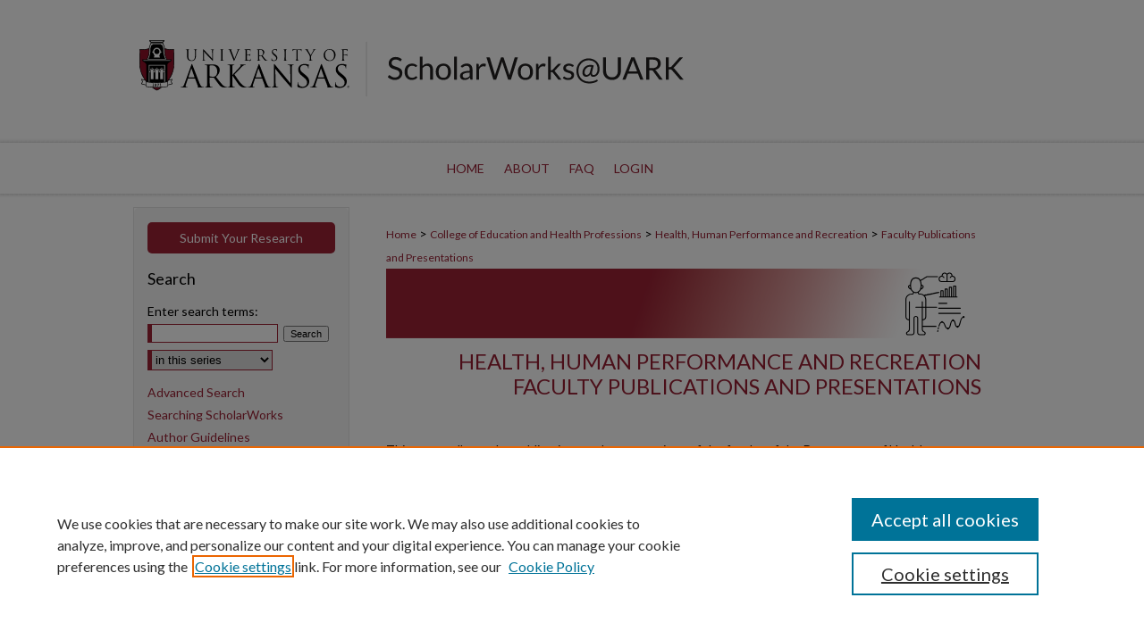

--- FILE ---
content_type: text/html; charset=UTF-8
request_url: https://scholarworks.uark.edu/hhprpub/
body_size: 12880
content:

<!DOCTYPE html>
<html lang="en">
<head><!-- inj yui3-seed: --><script type='text/javascript' src='//cdnjs.cloudflare.com/ajax/libs/yui/3.6.0/yui/yui-min.js'></script><script type='text/javascript' src='//ajax.googleapis.com/ajax/libs/jquery/1.10.2/jquery.min.js'></script><!-- Adobe Analytics --><script type='text/javascript' src='https://assets.adobedtm.com/4a848ae9611a/d0e96722185b/launch-d525bb0064d8.min.js'></script><script type='text/javascript' src=/assets/nr_browser_production.js></script>

<!-- def.1 -->
<meta charset="utf-8">
<meta name="viewport" content="width=device-width">
<title>
Health, Human Performance and Recreation Faculty Publications and Presentations @ UARK | Health, Human Performance and Recreation | University of Arkansas, Fayetteville
</title>


<!-- FILE meta-tags.inc --><!-- FILE: /srv/sequoia/main/data/assets/site/meta-tags.inc -->
<meta name="robots" content="noodp, noydir">
<meta name="description" content="This page collects the publications and presentations of the faculty of the Department of Health, Human Performance and Recreation at the University of Arkansas, Fayetteville.">

<!-- FILE: meta-tags.inc (cont) -->

<!-- sh.1 -->
<link rel="stylesheet" href="/ir-style.css" type="text/css" media="screen">
<link rel="stylesheet" href="/ir-custom.css" type="text/css" media="screen">
<link rel="stylesheet" href="ir-custom.css" type="text/css" media="screen">
<link rel="stylesheet" href="/ir-local.css" type="text/css" media="screen">
<link rel="stylesheet" href="ir-local.css" type="text/css" media="screen">
<link rel="stylesheet" href="/ir-print.css" type="text/css" media="print">
<link type="text/css" rel="stylesheet" href="/assets/floatbox/floatbox.css">
<link rel="alternate" type="application/rss+xml" title="Site Feed" href="/recent.rss">
<link rel="shortcut icon" href="/favicon.ico" type="image/x-icon">
<!--[if IE]>
<link rel="stylesheet" href="/ir-ie.css" type="text/css" media="screen">
<![endif]-->

<!-- JS -->
<script type="text/javascript" src="/assets/jsUtilities.js"></script>
<script type="text/javascript" src="/assets/footnoteLinks.js"></script>
<script type="text/javascript" src="/assets/scripts/yui-init.pack.js"></script>
<script type="text/javascript" src="/assets/scripts/bepress-init.debug.js"></script>
<script type="text/javascript" src="/assets/scripts/JumpListYUI.pack.js"></script>

<!-- end sh.1 -->




<script type="text/javascript">var pageData = {"page":{"environment":"prod","productName":"bpdg","language":"en","name":"ir_series","businessUnit":"els:rp:st"},"visitor":{}};</script>

</head>
<body >
<!-- FILE /srv/sequoia/main/data/scholarworks.uark.edu/assets/header.pregen --><!-- FILE: /srv/sequoia/main/data/assets/site/mobile_nav.inc --><!--[if !IE]>-->
<script src="/assets/scripts/dc-mobile/dc-responsive-nav.js"></script>

<header id="mobile-nav" class="nav-down device-fixed-height" style="visibility: hidden;">
  
  
  <nav class="nav-collapse">
    <ul>
      <li class="menu-item active device-fixed-width"><a href="https://scholarworks.uark.edu" title="Home" data-scroll >Home</a></li>
      <li class="menu-item device-fixed-width"><a href="https://scholarworks.uark.edu/do/search/advanced/" title="Search" data-scroll ><i class="icon-search"></i> Search</a></li>
      <li class="menu-item device-fixed-width"><a href="https://scholarworks.uark.edu/communities.html" title="Browse" data-scroll >Browse Collections</a></li>
      <li class="menu-item device-fixed-width"><a href="/cgi/myaccount.cgi?context=hhprpub" title="My Account" data-scroll >My Account</a></li>
      <li class="menu-item device-fixed-width"><a href="https://scholarworks.uark.edu/about.html" title="About" data-scroll >About</a></li>
      <li class="menu-item device-fixed-width"><a href="https://network.bepress.com" title="Digital Commons Network" data-scroll ><img width="16" height="16" alt="DC Network" style="vertical-align:top;" src="/assets/md5images/8e240588cf8cd3a028768d4294acd7d3.png"> Digital Commons Network™</a></li>
    </ul>
  </nav>
</header>

<script src="/assets/scripts/dc-mobile/dc-mobile-nav.js"></script>
<!--<![endif]-->
<!-- FILE: /srv/sequoia/main/data/scholarworks.uark.edu/assets/header.pregen (cont) -->




<div id="uark">
	<div id="container">
		<a href="#main" class="skiplink" accesskey="2" >Skip to main content</a>

		
			<div id="header" role="banner">
				<a href="https://scholarworks.uark.edu" id="banner_link" title="ScholarWorks@UARK" >
					<img id="banner_image" alt="ScholarWorks@UARK" width='980' height='63' src="/assets/md5images/4c2f02f3e302e400950896aff29b6443.png">
				</a>
				
					<a href="https://scholarworks.uark.edu" id="logo_link2" title="ScholarWorks@UARK" >
						<img id="logo_image2" alt="ScholarWorks@UARK" width='608' height='63' src="/assets/md5images/47127b07f1dd5948f65221994f2c2161.svg">
					</a>
				
				
					<a href="http://www.uark.edu/" id="logo_link" title="University of Arkansas, Fayetteville" >
						<img id="logo_image" alt="University of Arkansas, Fayetteville" width='259' height='63' src="/assets/md5images/10ecccd391f07b5d7d08b317682dc0d7.png">
					</a>
				
			</div>
		
			<div id="navigation">
				<!-- FILE: /srv/sequoia/main/data/assets/site/ir_navigation.inc --><div id="tabs" role="navigation" aria-label="Main"><ul><li id="tabone"><a href="https://scholarworks.uark.edu" title="Home" ><span>Home</span></a></li><li id="tabtwo"><a href="https://scholarworks.uark.edu/about.html" title="About" ><span>About</span></a></li><li id="tabthree"><a href="https://scholarworks.uark.edu/faq.html" title="FAQ" ><span>FAQ</span></a></li><li id="tabfour"><a href="https://scholarworks.uark.edu/cgi/myaccount.cgi?context=hhprpub  " title="Login" ><span>Login</span></a></li></ul></div>


<!-- FILE: /srv/sequoia/main/data/scholarworks.uark.edu/assets/header.pregen (cont) -->
			</div>
		

		<div id="wrapper">
			<div id="content">
				<div id="main" class="text" role="main">

<script type="text/javascript" src="/assets/floatbox/floatbox.js"></script>
<div id="breadcrumb">
<!-- FILE: /srv/sequoia/main/data/assets/site/ir_breadcrumb.inc -->
<div class="crumbs" role="navigation" aria-label="Breadcrumb">
	<p>
			<a href="https://scholarworks.uark.edu" class="ignore" >Home</a>
	 <span aria-hidden="true">&gt;</span> 
		<a href="https://scholarworks.uark.edu/coehp" class="ignore" >College of Education and Health Professions</a>
	 <span aria-hidden="true">&gt;</span> 
		<a href="https://scholarworks.uark.edu/hhpr" class="ignore" >Health, Human Performance and Recreation</a>
	 <span aria-hidden="true">&gt;</span> 
		<a href="https://scholarworks.uark.edu/hhprpub" class="ignore" aria-current="page" >Faculty Publications and Presentations</a>
	</p>
</div>
<!-- FILE: /srv/sequoia/main/data/assets/site/ir_series/index.html (cont) --></div>
<!-- FILE: /srv/sequoia/main/data/assets/site/ir_series/ir_series_header.inc --><div id="series-header">
<!-- FILE: /srv/sequoia/main/data/assets/site/ir_series/ir_series_logo.inc -->
			<div id="community-logo">
						<img alt="Health, Human Performance and Recreation" style="height:auto;width:px;" class="ignore" width='650' height='90' src="../assets/md5images/26fda7459b8d818fa02ba22c5d03cfd6.png">
			</div>
<!-- FILE: /srv/sequoia/main/data/assets/site/ir_series/ir_series_header.inc (cont) --><h1 id="series-title"><a href="https://scholarworks.uark.edu/hhprpub" >Health, Human Performance and Recreation Faculty Publications and Presentations</a></h1></div>
<div class="clear">&nbsp;</div>
<!-- FILE: /srv/sequoia/main/data/assets/site/ir_content_carousel.inc -->
<!-- FILE: /srv/sequoia/main/data/assets/site/ir_series/ir_series_header.inc (cont) -->
<div id="series-home">
<!-- FILE: /srv/sequoia/main/data/assets/site/ir_series/index.html (cont) -->
<div class="intro"><!-- FILE: /srv/sequoia/main/data/journals/scholarworks.uark.edu/hhprpub/assets/ir_series_intro.inc -->This page collects the publications and presentations of the faculty of the Department of Health, Human Performance and Recreation at the University of Arkansas, Fayetteville.<!-- FILE: /srv/sequoia/main/data/assets/site/ir_series/index.html (cont) --></div>
<!-- FILE: /srv/sequoia/main/data/assets/site/ir_pagination_doctype.inc -->
<p class="publication-follow"><span class="pull-right"><!-- FILE: /srv/sequoia/main/data/assets/site/nw_follow_ctx.inc -->
		<a rel="nofollow" href="https://network.bepress.com/api/follow/subscribe?publication=YWMxNDdlZmUzNTQ0NmMwNQ%3D%3D&amp;format=html" data-follow-set="publication:YWMxNDdlZmUzNTQ0NmMwNQ==" title="Follow Health, Human Performance and Recreation Faculty Publications and Presentations" class="btn followable" >Follow</a>
<!-- FILE: /srv/sequoia/main/data/assets/site/ir_pagination_doctype.inc (cont) --></span></p>
<span class="pagination_jumplist_filename_base" style="display:none">index</span>
  <div class="form-table">		
    <form name="jumplist_form" id="jumplist" action="">
      <div>
        <label for="doctype">Jump to:</label> <br>
        <select class="pagination_jumplist_picker" id="doctype">
        <option value="" disabled="disabled">-</option>
        </select>
      </div>	
    </form>
  </div>
	<h3 id="article">
		Articles
		<span class="pagination_jumplist_label" style="display:none;">Articles</span>
	</h3> 
<!-- FILE: /srv/sequoia/main/data/assets/site/ir_download_link.inc -->
<!-- FILE: /srv/sequoia/main/data/assets/site/ir_pagination_doctype.inc (cont) -->
	<p class="pdf"><a href="https://scholarworks.uark.edu/cgi/viewcontent.cgi?article=1000&amp;context=hhprpub" target="_blank" title="Download PDF of Acute Kidney Injury Biomarkers and Hydration Outcomes at the Boston Marathon (284&nbsp;KB)" aria-label="Download PDF of Acute Kidney Injury Biomarkers and Hydration Outcomes at the Boston Marathon (284&nbsp;KB)" >PDF</a></p>
<!-- FILE: /srv/sequoia/main/data/assets/site/ir_pagination_item.inc --><p class="article-listing"><a href="https://scholarworks.uark.edu/hhprpub/1" >Acute Kidney Injury Biomarkers and Hydration Outcomes at the Boston Marathon</a>, Whitley C. Atkins, Cory L. Butts, Melani R. Kelly, Chris Troyanos, R. Mark Laursen, Andrew Duckett, Dawn M. Emerson, Megan E. Rosa-Caldwell, and Brendon P. McDermott</p>
<!-- FILE: /srv/sequoia/main/data/assets/site/ir_pagination_doctype.inc (cont) -->
<!-- FILE: /srv/sequoia/main/data/assets/site/ir_download_link.inc -->
<!-- FILE: /srv/sequoia/main/data/assets/site/ir_pagination_doctype.inc (cont) -->
	<p class="pdf"><a href="https://scholarworks.uark.edu/cgi/viewcontent.cgi?article=1002&amp;context=hhprpub" target="_blank" title="Download PDF of Response to a Water Bolus in Long Term Oral Contraceptive Users (803&nbsp;KB)" aria-label="Download PDF of Response to a Water Bolus in Long Term Oral Contraceptive Users (803&nbsp;KB)" >PDF</a></p>
<!-- FILE: /srv/sequoia/main/data/assets/site/ir_pagination_item.inc --><p class="article-listing"><a href="https://scholarworks.uark.edu/hhprpub/4" >Response to a Water Bolus in Long Term Oral Contraceptive Users</a>, Whitley C. Atkins, Brendon P. McDermott, Abigail T. Colburn, and Stavros A. Kavouras</p>
<!-- FILE: /srv/sequoia/main/data/assets/site/ir_pagination_doctype.inc (cont) -->
<!-- FILE: /srv/sequoia/main/data/assets/site/ir_download_link.inc -->
<!-- FILE: /srv/sequoia/main/data/assets/site/ir_pagination_doctype.inc (cont) -->
	<p class="pdf"><a href="https://scholarworks.uark.edu/cgi/viewcontent.cgi?article=1053&amp;context=cscepub" target="_blank" title="Download PDF of Classification of Twitter Vaping Discourse Using BERTweet: Comparative Deep Learning Study (156&nbsp;KB)" aria-label="Download PDF of Classification of Twitter Vaping Discourse Using BERTweet: Comparative Deep Learning Study (156&nbsp;KB)" >PDF</a></p>
<!-- FILE: /srv/sequoia/main/data/assets/site/ir_pagination_item.inc --><p class="article-listing"><a href="https://scholarworks.uark.edu/cscepub/54" >Classification of Twitter Vaping Discourse Using BERTweet: Comparative Deep Learning Study</a>, William Baker, Jason B. Colditz, Page D. Dobbs, Huy Mai, Shyam Visweswaran, Justin Zhan, and Brian A. Primack</p>
<!-- FILE: /srv/sequoia/main/data/assets/site/ir_pagination_doctype.inc (cont) -->
<!-- FILE: /srv/sequoia/main/data/assets/site/ir_download_link.inc -->
<!-- FILE: /srv/sequoia/main/data/assets/site/ir_pagination_doctype.inc (cont) -->
	<p class="pdf"><a href="https://scholarworks.uark.edu/cgi/viewcontent.cgi?article=1041&amp;context=hhprpub" target="_blank" title="Download PDF of Online Interest in Elf Bar in the United States: Google Health Trends Analysis (960&nbsp;KB)" aria-label="Download PDF of Online Interest in Elf Bar in the United States: Google Health Trends Analysis (960&nbsp;KB)" >PDF</a></p>
<!-- FILE: /srv/sequoia/main/data/assets/site/ir_pagination_item.inc --><p class="article-listing"><a href="https://scholarworks.uark.edu/hhprpub/40" >Online Interest in Elf Bar in the United States: Google Health Trends Analysis</a>, Akshaya Srikanth Bhagavathula and Page D. Dobbs</p>
<!-- FILE: /srv/sequoia/main/data/assets/site/ir_pagination_doctype.inc (cont) -->
<!-- FILE: /srv/sequoia/main/data/assets/site/ir_download_link.inc -->
<!-- FILE: /srv/sequoia/main/data/assets/site/ir_pagination_doctype.inc (cont) -->
	<p class="pdf"><a href="https://scholarworks.uark.edu/cgi/viewcontent.cgi?article=1027&amp;context=hhprpub" target="_blank" title="Download PDF of Google Trends on Human Papillomavirus Vaccine Searches in the United States From 2010 to 2021: Infodemiology Study (867&nbsp;KB)" aria-label="Download PDF of Google Trends on Human Papillomavirus Vaccine Searches in the United States From 2010 to 2021: Infodemiology Study (867&nbsp;KB)" >PDF</a></p>
<!-- FILE: /srv/sequoia/main/data/assets/site/ir_pagination_item.inc --><p class="article-listing"><a href="https://scholarworks.uark.edu/hhprpub/28" >Google Trends on Human Papillomavirus Vaccine Searches in the United States From 2010 to 2021: Infodemiology Study</a>, Akshaya Srikanth Bhagavathula and Philip M. Massey</p>
<!-- FILE: /srv/sequoia/main/data/assets/site/ir_pagination_doctype.inc (cont) -->
<!-- FILE: /srv/sequoia/main/data/assets/site/ir_download_link.inc -->
<!-- FILE: /srv/sequoia/main/data/assets/site/ir_pagination_doctype.inc (cont) -->
	<p class="pdf"><a href="https://scholarworks.uark.edu/cgi/viewcontent.cgi?article=1014&amp;context=hhprpub" target="_blank" title="Download PDF of A Real-Time Infodemiology Study on Public Interest in Mpox (Monkeypox) following the World Health Organization Global Public Health Emergency Declaration (1.4&nbsp;MB)" aria-label="Download PDF of A Real-Time Infodemiology Study on Public Interest in Mpox (Monkeypox) following the World Health Organization Global Public Health Emergency Declaration (1.4&nbsp;MB)" >PDF</a></p>
<!-- FILE: /srv/sequoia/main/data/assets/site/ir_pagination_item.inc --><p class="article-listing"><a href="https://scholarworks.uark.edu/hhprpub/14" >A Real-Time Infodemiology Study on Public Interest in Mpox (Monkeypox) following the World Health Organization Global Public Health Emergency Declaration</a>, Akshaya Srikanth Bhagavathula and Jacques E. Raubenheimer</p>
<!-- FILE: /srv/sequoia/main/data/assets/site/ir_pagination_doctype.inc (cont) -->
<!-- FILE: /srv/sequoia/main/data/assets/site/ir_download_link.inc -->
<!-- FILE: /srv/sequoia/main/data/assets/site/ir_pagination_doctype.inc (cont) -->
	<p class="pdf"><a href="https://scholarworks.uark.edu/cgi/viewcontent.cgi?article=1042&amp;context=hhprpub" target="_blank" title="Download PDF of The Informal, Non-Prescribed Use of Antiretroviral Medications for PrEP Among a National US-Based Sample of Gay, Bisexual, and Other Men Who Have Sex with Men: A Cross-Sectional Study (648&nbsp;KB)" aria-label="Download PDF of The Informal, Non-Prescribed Use of Antiretroviral Medications for PrEP Among a National US-Based Sample of Gay, Bisexual, and Other Men Who Have Sex with Men: A Cross-Sectional Study (648&nbsp;KB)" >PDF</a></p>
<!-- FILE: /srv/sequoia/main/data/assets/site/ir_pagination_item.inc --><p class="article-listing"><a href="https://scholarworks.uark.edu/hhprpub/41" >The Informal, Non-Prescribed Use of Antiretroviral Medications for PrEP Among a National US-Based Sample of Gay, Bisexual, and Other Men Who Have Sex with Men: A Cross-Sectional Study</a>, Mance E. Buttram, Matthew S. Ellis, Krishen D. Samuel, and Matthew Hayhurst</p>
<!-- FILE: /srv/sequoia/main/data/assets/site/ir_pagination_doctype.inc (cont) -->
<!-- FILE: /srv/sequoia/main/data/assets/site/ir_download_link.inc -->
<!-- FILE: /srv/sequoia/main/data/assets/site/ir_pagination_doctype.inc (cont) -->
	<p class="pdf"><a href="https://scholarworks.uark.edu/cgi/viewcontent.cgi?article=1011&amp;context=hhprpub" target="_blank" title="Download PDF of A Novel Digital Digit-Symbol Substitution Test Measuring Processing Speed in Adults At Risk for Alzheimer Disease: Validation Study (231&nbsp;KB)" aria-label="Download PDF of A Novel Digital Digit-Symbol Substitution Test Measuring Processing Speed in Adults At Risk for Alzheimer Disease: Validation Study (231&nbsp;KB)" >PDF</a></p>
<!-- FILE: /srv/sequoia/main/data/assets/site/ir_pagination_item.inc --><p class="article-listing"><a href="https://scholarworks.uark.edu/hhprpub/8" >A Novel Digital Digit-Symbol Substitution Test Measuring Processing Speed in Adults At Risk for Alzheimer Disease: Validation Study</a>, Anthony Campitelli, Sally Paulson, Josh L. Gills, Megan D. Jones, Erica N. Madero, Jennifer Myers, Jordan M. Glenn, and Michelle Gray</p>
<!-- FILE: /srv/sequoia/main/data/assets/site/ir_pagination_doctype.inc (cont) -->
<!-- FILE: /srv/sequoia/main/data/assets/site/ir_download_link.inc -->
<!-- FILE: /srv/sequoia/main/data/assets/site/ir_pagination_doctype.inc (cont) -->
	<p class="pdf"><a href="https://scholarworks.uark.edu/cgi/viewcontent.cgi?article=1006&amp;context=elcspub" target="_blank" title="Download PDF of HAtt-Flow: Hierarchical Attention-Flow Mechanism for Group-Activity Scene Graph Generation in Videos (3.7&nbsp;MB)" aria-label="Download PDF of HAtt-Flow: Hierarchical Attention-Flow Mechanism for Group-Activity Scene Graph Generation in Videos (3.7&nbsp;MB)" >PDF</a></p>
<!-- FILE: /srv/sequoia/main/data/assets/site/ir_pagination_item.inc --><p class="article-listing"><a href="https://scholarworks.uark.edu/elcspub/7" >HAtt-Flow: Hierarchical Attention-Flow Mechanism for Group-Activity Scene Graph Generation in Videos</a>, Naga Venkata Sai Raviteja Chappa, Pha Nguyen, Thi Hoang Ngan Le, Page Daniel Dobbs, and Khoa Luu</p>
<!-- FILE: /srv/sequoia/main/data/assets/site/ir_pagination_doctype.inc (cont) -->
<!-- FILE: /srv/sequoia/main/data/assets/site/ir_download_link.inc -->
<!-- FILE: /srv/sequoia/main/data/assets/site/ir_pagination_doctype.inc (cont) -->
	<p class="pdf"><a href="https://scholarworks.uark.edu/cgi/viewcontent.cgi?article=1038&amp;context=hhprpub" target="_blank" title="Download PDF of Changes in Physical Activity and Sleep Following the COVID-19 Pandemic on a University Campus: Perception Versus Reality (314&nbsp;KB)" aria-label="Download PDF of Changes in Physical Activity and Sleep Following the COVID-19 Pandemic on a University Campus: Perception Versus Reality (314&nbsp;KB)" >PDF</a></p>
<!-- FILE: /srv/sequoia/main/data/assets/site/ir_pagination_item.inc --><p class="article-listing"><a href="https://scholarworks.uark.edu/hhprpub/37" >Changes in Physical Activity and Sleep Following the COVID-19 Pandemic on a University Campus: Perception Versus Reality</a>, Bryce T. Daniels, Samantha Robinson, Ivan Vargas, Jamie I. Baum, and Erin K. Howie</p>
<!-- FILE: /srv/sequoia/main/data/assets/site/ir_pagination_doctype.inc (cont) -->
<!-- FILE: /srv/sequoia/main/data/assets/site/ir_download_link.inc -->
<!-- FILE: /srv/sequoia/main/data/assets/site/ir_pagination_doctype.inc (cont) -->
	<p class="pdf"><a href="https://scholarworks.uark.edu/cgi/viewcontent.cgi?article=1024&amp;context=hhprpub" target="_blank" title="Download PDF of The Relationship Between Trait Emotional Intelligence and Problematic Alcohol Use Among College Students (515&nbsp;KB)" aria-label="Download PDF of The Relationship Between Trait Emotional Intelligence and Problematic Alcohol Use Among College Students (515&nbsp;KB)" >PDF</a></p>
<!-- FILE: /srv/sequoia/main/data/assets/site/ir_pagination_item.inc --><p class="article-listing"><a href="https://scholarworks.uark.edu/hhprpub/24" >The Relationship Between Trait Emotional Intelligence and Problematic Alcohol Use Among College Students</a>, Robert E. Davis, Nicole A. Doyle, Krishen D. Samuel, Amanda H. Wilkerson, and Vinayak K. Nahar</p>
<!-- FILE: /srv/sequoia/main/data/assets/site/ir_pagination_doctype.inc (cont) -->
<!-- FILE: /srv/sequoia/main/data/assets/site/ir_download_link.inc -->
<!-- FILE: /srv/sequoia/main/data/assets/site/ir_pagination_doctype.inc (cont) -->
	<p class="pdf"><a href="https://scholarworks.uark.edu/cgi/viewcontent.cgi?article=1033&amp;context=hhprpub" target="_blank" title="Download PDF of Conceptualization of College Students&#039; COVID-19 Related Mask-Wearing Behaviors Using the Multi-Theory Model of Health Behavior Change (522&nbsp;KB)" aria-label="Download PDF of Conceptualization of College Students&#039; COVID-19 Related Mask-Wearing Behaviors Using the Multi-Theory Model of Health Behavior Change (522&nbsp;KB)" >PDF</a></p>
<!-- FILE: /srv/sequoia/main/data/assets/site/ir_pagination_item.inc --><p class="article-listing"><a href="https://scholarworks.uark.edu/hhprpub/31" >Conceptualization of College Students' COVID-19 Related Mask-Wearing Behaviors Using the Multi-Theory Model of Health Behavior Change</a>, Robert E. Davis, Manoj Sharma, Kayla E. Simon, and Amanda H. Wilkerson</p>
<!-- FILE: /srv/sequoia/main/data/assets/site/ir_pagination_doctype.inc (cont) -->
<!-- FILE: /srv/sequoia/main/data/assets/site/ir_download_link.inc -->
<!-- FILE: /srv/sequoia/main/data/assets/site/ir_pagination_doctype.inc (cont) -->
	<p class="pdf"><a href="https://scholarworks.uark.edu/cgi/viewcontent.cgi?article=1001&amp;context=hhprpub" target="_blank" title="Download PDF of Nationalistic Media Obsession With Olympic Medal Counts: The Case of the 2020 Tokyo Olympic Games (192&nbsp;KB)" aria-label="Download PDF of Nationalistic Media Obsession With Olympic Medal Counts: The Case of the 2020 Tokyo Olympic Games (192&nbsp;KB)" >PDF</a></p>
<!-- FILE: /srv/sequoia/main/data/assets/site/ir_pagination_item.inc --><p class="article-listing"><a href="https://scholarworks.uark.edu/hhprpub/5" >Nationalistic Media Obsession With Olympic Medal Counts: The Case of the 2020 Tokyo Olympic Games</a>, Steve Dittmore and Kibaek Kim</p>
<!-- FILE: /srv/sequoia/main/data/assets/site/ir_pagination_doctype.inc (cont) -->
<!-- FILE: /srv/sequoia/main/data/assets/site/ir_download_link.inc -->
<!-- FILE: /srv/sequoia/main/data/assets/site/ir_pagination_doctype.inc (cont) -->
	<p class="pdf"><a href="https://scholarworks.uark.edu/cgi/viewcontent.cgi?article=1016&amp;context=hhprpub" target="_blank" title="Download PDF of Twitter Sentiment About the US Federal Tobacco 21 Law: Mixed Methods Analysis (512&nbsp;KB)" aria-label="Download PDF of Twitter Sentiment About the US Federal Tobacco 21 Law: Mixed Methods Analysis (512&nbsp;KB)" >PDF</a></p>
<!-- FILE: /srv/sequoia/main/data/assets/site/ir_pagination_item.inc --><p class="article-listing"><a href="https://scholarworks.uark.edu/hhprpub/12" >Twitter Sentiment About the US Federal Tobacco 21 Law: Mixed Methods Analysis</a>, Page D. Dobbs, Allison Ames Boykin, Nnamdi Chika Ezike, Aaron Myers, Jason B. Colditz, and Brian A. Primack</p>
<!-- FILE: /srv/sequoia/main/data/assets/site/ir_pagination_doctype.inc (cont) -->
<!-- FILE: /srv/sequoia/main/data/assets/site/ir_download_link.inc -->
<!-- FILE: /srv/sequoia/main/data/assets/site/ir_pagination_doctype.inc (cont) -->
	<p class="pdf"><a href="https://scholarworks.uark.edu/cgi/viewcontent.cgi?article=1006&amp;context=hhprpub" target="_blank" title="Download PDF of Preemption in State Tobacco Minimum Legal Sales Age Laws in the US, 2022: A Policy Analysis of State Statutes and Case Laws (650&nbsp;KB)" aria-label="Download PDF of Preemption in State Tobacco Minimum Legal Sales Age Laws in the US, 2022: A Policy Analysis of State Statutes and Case Laws (650&nbsp;KB)" >PDF</a></p>
<!-- FILE: /srv/sequoia/main/data/assets/site/ir_pagination_item.inc --><p class="article-listing"><a href="https://scholarworks.uark.edu/hhprpub/6" >Preemption in State Tobacco Minimum Legal Sales Age Laws in the US, 2022: A Policy Analysis of State Statutes and Case Laws</a>, Page D. Dobbs, Ginny Chadwich, Eric Crosbie, Jessica Breslin, and Lisa Henriksen</p>
<!-- FILE: /srv/sequoia/main/data/assets/site/ir_pagination_doctype.inc (cont) -->
<!-- FILE: /srv/sequoia/main/data/assets/site/ir_download_link.inc -->
<!-- FILE: /srv/sequoia/main/data/assets/site/ir_pagination_doctype.inc (cont) -->
	<p class="pdf"><a href="https://scholarworks.uark.edu/cgi/viewcontent.cgi?article=1025&amp;context=hhprpub" target="_blank" title="Download PDF of Policy and Behavior: Comparisons between Twitter Discussions about the US Tobacco 21 Law and Other Age-Related Behaviors (380&nbsp;KB)" aria-label="Download PDF of Policy and Behavior: Comparisons between Twitter Discussions about the US Tobacco 21 Law and Other Age-Related Behaviors (380&nbsp;KB)" >PDF</a></p>
<!-- FILE: /srv/sequoia/main/data/assets/site/ir_pagination_item.inc --><p class="article-listing"><a href="https://scholarworks.uark.edu/hhprpub/25" >Policy and Behavior: Comparisons between Twitter Discussions about the US Tobacco 21 Law and Other Age-Related Behaviors</a>, Page D. Dobbs, Jason B. Colditz, Shelby Shields, Anna Meadows, and Brian A. Primack</p>
<!-- FILE: /srv/sequoia/main/data/assets/site/ir_pagination_doctype.inc (cont) -->
<!-- FILE: /srv/sequoia/main/data/assets/site/ir_download_link.inc -->
<!-- FILE: /srv/sequoia/main/data/assets/site/ir_pagination_doctype.inc (cont) -->
	<p class="pdf"><a href="https://scholarworks.uark.edu/cgi/viewcontent.cgi?article=1022&amp;context=hhprpub" target="_blank" title="Download PDF of Factors that Influence Puerto Rican&#039;s Intention to Get the COVID-19 Vaccine (474&nbsp;KB)" aria-label="Download PDF of Factors that Influence Puerto Rican&#039;s Intention to Get the COVID-19 Vaccine (474&nbsp;KB)" >PDF</a></p>
<!-- FILE: /srv/sequoia/main/data/assets/site/ir_pagination_item.inc --><p class="article-listing"><a href="https://scholarworks.uark.edu/hhprpub/22" >Factors that Influence Puerto Rican's Intention to Get the COVID-19 Vaccine</a>, Page D. Dobbs, Emily Hermann, Charlie Vidal, Daniela Ameijeiras Mena, and Ches Jones</p>
<!-- FILE: /srv/sequoia/main/data/assets/site/ir_pagination_doctype.inc (cont) -->
<!-- FILE: /srv/sequoia/main/data/assets/site/ir_download_link.inc -->
<!-- FILE: /srv/sequoia/main/data/assets/site/ir_pagination_doctype.inc (cont) -->
	<p class="pdf"><a href="https://scholarworks.uark.edu/cgi/viewcontent.cgi?article=1036&amp;context=hhprpub" target="_blank" title="Download PDF of Associations Between Stress, Anxiety, Depression, and Emotional Intelligence Among Osteopathic Medical Students (383&nbsp;KB)" aria-label="Download PDF of Associations Between Stress, Anxiety, Depression, and Emotional Intelligence Among Osteopathic Medical Students (383&nbsp;KB)" >PDF</a></p>
<!-- FILE: /srv/sequoia/main/data/assets/site/ir_pagination_item.inc --><p class="article-listing"><a href="https://scholarworks.uark.edu/hhprpub/34" >Associations Between Stress, Anxiety, Depression, and Emotional Intelligence Among Osteopathic Medical Students</a>, Nicole A. Doyle, Robert E. Davis, Syed Siraj A. Quadri, Joshua R. Mann, Manoj Sharma, Richard M. Wardrop, and Vinayak K. Nahar</p>
<!-- FILE: /srv/sequoia/main/data/assets/site/ir_pagination_doctype.inc (cont) -->
<!-- FILE: /srv/sequoia/main/data/assets/site/ir_download_link.inc -->
<!-- FILE: /srv/sequoia/main/data/assets/site/ir_pagination_doctype.inc (cont) -->
	<p class="pdf"><a href="https://scholarworks.uark.edu/cgi/viewcontent.cgi?article=1023&amp;context=hhprpub" target="_blank" title="Download PDF of Muscle-Specific Cellular and Molecular Adaptations to Late-Life Voluntary Concurrent Exercise (3.1&nbsp;MB)" aria-label="Download PDF of Muscle-Specific Cellular and Molecular Adaptations to Late-Life Voluntary Concurrent Exercise (3.1&nbsp;MB)" >PDF</a></p>
<!-- FILE: /srv/sequoia/main/data/assets/site/ir_pagination_item.inc --><p class="article-listing"><a href="https://scholarworks.uark.edu/hhprpub/23" >Muscle-Specific Cellular and Molecular Adaptations to Late-Life Voluntary Concurrent Exercise</a>, Cory M. Dungan, Camille R. Brightwell, Yuan Wen, Christopher J. Zdunek, Christine M. Latham, Nicholas T. Thomas, Alyaa M. Zagzoog, Benjamin D. Brightwell, Georgia L. Nolt, Alexander R. Keeble, Stanley J. Watowich, Kevin A. Murach, and Christopher S. Fry</p>
<!-- FILE: /srv/sequoia/main/data/assets/site/ir_pagination_doctype.inc (cont) -->
<!-- FILE: /srv/sequoia/main/data/assets/site/ir_download_link.inc -->
<!-- FILE: /srv/sequoia/main/data/assets/site/ir_pagination_doctype.inc (cont) -->
	<p class="pdf"><a href="https://scholarworks.uark.edu/cgi/viewcontent.cgi?article=1044&amp;context=hhprpub" target="_blank" title="Download PDF of Association Between LGB Sexual Orientation and Depression Mediated by Negative Social Media Experiences:National Survey Study of US Young Adults (182&nbsp;KB)" aria-label="Download PDF of Association Between LGB Sexual Orientation and Depression Mediated by Negative Social Media Experiences:National Survey Study of US Young Adults (182&nbsp;KB)" >PDF</a></p>
<!-- FILE: /srv/sequoia/main/data/assets/site/ir_pagination_item.inc --><p class="article-listing"><a href="https://scholarworks.uark.edu/hhprpub/43" >Association Between LGB Sexual Orientation and Depression Mediated by Negative Social Media Experiences:National Survey Study of US Young Adults</a>, Cesar Escobar-Viera, Ariel Shensa, Jaime Sidani, Brian Primack, and Michael P. Marshal</p>
<!-- FILE: /srv/sequoia/main/data/assets/site/ir_pagination_doctype.inc (cont) -->
<!-- FILE: /srv/sequoia/main/data/assets/site/ir_download_link.inc -->
<!-- FILE: /srv/sequoia/main/data/assets/site/ir_pagination_doctype.inc (cont) -->
	<p class="pdf"><a href="https://scholarworks.uark.edu/cgi/viewcontent.cgi?article=1026&amp;context=hhprpub" target="_blank" title="Download PDF of Exploring Factors That Predict Marketing of e-Cigarette Products on Twitter: Infodemiology Approach Using Time Series (800&nbsp;KB)" aria-label="Download PDF of Exploring Factors That Predict Marketing of e-Cigarette Products on Twitter: Infodemiology Approach Using Time Series (800&nbsp;KB)" >PDF</a></p>
<!-- FILE: /srv/sequoia/main/data/assets/site/ir_pagination_item.inc --><p class="article-listing"><a href="https://scholarworks.uark.edu/hhprpub/26" >Exploring Factors That Predict Marketing of e-Cigarette Products on Twitter: Infodemiology Approach Using Time Series</a>, Nnamdi C. Ezike, Allison Ames Boykin, Page D. Dobbs, Huy Mai, and Brian A. Primack</p>
<!-- FILE: /srv/sequoia/main/data/assets/site/ir_pagination_doctype.inc (cont) -->
<!-- FILE: /srv/sequoia/main/data/assets/site/ir_download_link.inc -->
<!-- FILE: /srv/sequoia/main/data/assets/site/ir_pagination_doctype.inc (cont) -->
	<p class="pdf"><a href="https://scholarworks.uark.edu/cgi/viewcontent.cgi?article=1005&amp;context=hhprpub" target="_blank" title="Download PDF of Musculoskeletal pain latent classes and biopsychosocial characteristics among emerging adults (1.8&nbsp;MB)" aria-label="Download PDF of Musculoskeletal pain latent classes and biopsychosocial characteristics among emerging adults (1.8&nbsp;MB)" >PDF</a></p>
<!-- FILE: /srv/sequoia/main/data/assets/site/ir_pagination_item.inc --><p class="article-listing"><a href="https://scholarworks.uark.edu/hhprpub/7" >Musculoskeletal pain latent classes and biopsychosocial characteristics among emerging adults</a>, Kaitlin M. Gallagher, Erin K. Howie, and Makayla Carney</p>
<!-- FILE: /srv/sequoia/main/data/assets/site/ir_pagination_doctype.inc (cont) -->
<!-- FILE: /srv/sequoia/main/data/assets/site/ir_download_link.inc -->
<!-- FILE: /srv/sequoia/main/data/assets/site/ir_pagination_doctype.inc (cont) -->
	<p class="pdf"><a href="https://scholarworks.uark.edu/cgi/viewcontent.cgi?article=1030&amp;context=hhprpub" target="_blank" title="Download PDF of Acute Inositol-Stabilized Arginine Silicate Improves Cognitive Outcomes in Healthy Adults (832&nbsp;KB)" aria-label="Download PDF of Acute Inositol-Stabilized Arginine Silicate Improves Cognitive Outcomes in Healthy Adults (832&nbsp;KB)" >PDF</a></p>
<!-- FILE: /srv/sequoia/main/data/assets/site/ir_pagination_item.inc --><p class="article-listing"><a href="https://scholarworks.uark.edu/hhprpub/30" >Acute Inositol-Stabilized Arginine Silicate Improves Cognitive Outcomes in Healthy Adults</a>, Joshua L. Gills, Anthony Campitelli, Megan Jones, Sally Paulson, Jennifer Rae Myers, Erica N. Madero, Jordan M. Glenn, James Komorowski, and Michelle Gray</p>
<!-- FILE: /srv/sequoia/main/data/assets/site/ir_pagination_doctype.inc (cont) -->
<!-- FILE: /srv/sequoia/main/data/assets/site/ir_download_link.inc -->
<!-- FILE: /srv/sequoia/main/data/assets/site/ir_pagination_doctype.inc (cont) -->
	<p class="pdf"><a href="https://scholarworks.uark.edu/cgi/viewcontent.cgi?article=1043&amp;context=hhprpub" target="_blank" title="Download PDF of Low Cognitive Function Is Associated With Reduced Functional Fitness Among Community-Dwelling Older Adults (131&nbsp;KB)" aria-label="Download PDF of Low Cognitive Function Is Associated With Reduced Functional Fitness Among Community-Dwelling Older Adults (131&nbsp;KB)" >PDF</a></p>
<!-- FILE: /srv/sequoia/main/data/assets/site/ir_pagination_item.inc --><p class="article-listing"><a href="https://scholarworks.uark.edu/hhprpub/42" >Low Cognitive Function Is Associated With Reduced Functional Fitness Among Community-Dwelling Older Adults</a>, Michelle Gray, Joshua Gills, Jordan Glenn, Erica Madero, Aidan Hall, Nami Fuseya, Jennifer Vincenzo, and Nick Bott</p>
<!-- FILE: /srv/sequoia/main/data/assets/site/ir_pagination_doctype.inc (cont) -->
<!-- FILE: /srv/sequoia/main/data/assets/site/ir_download_link.inc -->
<!-- FILE: /srv/sequoia/main/data/assets/site/ir_pagination_doctype.inc (cont) -->
	<p class="pdf"><a href="https://scholarworks.uark.edu/cgi/viewcontent.cgi?article=1028&amp;context=hhprpub" target="_blank" title="Download PDF of Intervention for a Digital, Cognitive, Multi-Domain Alzheimer Risk Velocity Study: Protocol for a Randomized Controlled Trial (343&nbsp;KB)" aria-label="Download PDF of Intervention for a Digital, Cognitive, Multi-Domain Alzheimer Risk Velocity Study: Protocol for a Randomized Controlled Trial (343&nbsp;KB)" >PDF</a></p>
<!-- FILE: /srv/sequoia/main/data/assets/site/ir_pagination_item.inc --><p class="article-listing"><a href="https://scholarworks.uark.edu/hhprpub/27" >Intervention for a Digital, Cognitive, Multi-Domain Alzheimer Risk Velocity Study: Protocol for a Randomized Controlled Trial</a>, Michelle Gray, Erica N. Madero, Joshua L. Gills, Sally Paulson, Megan D. Jones, Anthony Campitelli, Jennifer Myers, Nicolas T. Bott, and Jordan M. Glenn</p>
<!-- FILE: /srv/sequoia/main/data/assets/site/ir_pagination_doctype.inc (cont) -->
<!-- FILE: /srv/sequoia/main/data/assets/site/ir_download_link.inc -->
<!-- FILE: /srv/sequoia/main/data/assets/site/ir_pagination_doctype.inc (cont) -->
	<p class="pdf"><a href="https://scholarworks.uark.edu/cgi/viewcontent.cgi?article=1010&amp;context=hhprpub" target="_blank" title="Download PDF of Educational Outcomes of Recess in Elementary School Children: A Mixed-Methods Systematic Review (782&nbsp;KB)" aria-label="Download PDF of Educational Outcomes of Recess in Elementary School Children: A Mixed-Methods Systematic Review (782&nbsp;KB)" >PDF</a></p>
<!-- FILE: /srv/sequoia/main/data/assets/site/ir_pagination_item.inc --><p class="article-listing"><a href="https://scholarworks.uark.edu/hhprpub/9" >Educational Outcomes of Recess in Elementary School Children: A Mixed-Methods Systematic Review</a>, Erin K. Howie, Kristi L. Perryman, Joseph Moretta, and Laura Cameron</p>
<!-- FILE: /srv/sequoia/main/data/assets/site/ir_pagination_doctype.inc (cont) -->
<!-- FILE: /srv/sequoia/main/data/assets/site/ir_download_link.inc -->
<!-- FILE: /srv/sequoia/main/data/assets/site/ir_pagination_doctype.inc (cont) -->
	<p class="pdf"><a href="https://scholarworks.uark.edu/cgi/viewcontent.cgi?article=1039&amp;context=hhprpub" target="_blank" title="Download PDF of Relationships Between Physical Behaviour Phenotypes of Mothers in Pregnancy and Their Offspring with Child Body Composition (1.1&nbsp;MB)" aria-label="Download PDF of Relationships Between Physical Behaviour Phenotypes of Mothers in Pregnancy and Their Offspring with Child Body Composition (1.1&nbsp;MB)" >PDF</a></p>
<!-- FILE: /srv/sequoia/main/data/assets/site/ir_pagination_item.inc --><p class="article-listing"><a href="https://scholarworks.uark.edu/hhprpub/39" >Relationships Between Physical Behaviour Phenotypes of Mothers in Pregnancy and Their Offspring with Child Body Composition</a>, Erin Howie, Alexander Nelson, Joanna A. McVeigh, and Aline Andres</p>
<!-- FILE: /srv/sequoia/main/data/assets/site/ir_pagination_doctype.inc (cont) -->
<!-- FILE: /srv/sequoia/main/data/assets/site/ir_download_link.inc -->
<!-- FILE: /srv/sequoia/main/data/assets/site/ir_pagination_doctype.inc (cont) -->
	<p class="pdf"><a href="https://scholarworks.uark.edu/cgi/viewcontent.cgi?article=1017&amp;context=hhprpub" target="_blank" title="Download PDF of Coordinated Regulation of Myonuclear DNA Methylation, mRNA, and miRNA Levels Associates With the Metabolic Response to Rapid Synergist Ablation-Induced Skeletal Muscle Hypertrophy in Female Mice (1.4&nbsp;MB)" aria-label="Download PDF of Coordinated Regulation of Myonuclear DNA Methylation, mRNA, and miRNA Levels Associates With the Metabolic Response to Rapid Synergist Ablation-Induced Skeletal Muscle Hypertrophy in Female Mice (1.4&nbsp;MB)" >PDF</a></p>
<!-- FILE: /srv/sequoia/main/data/assets/site/ir_pagination_item.inc --><p class="article-listing"><a href="https://scholarworks.uark.edu/hhprpub/18" >Coordinated Regulation of Myonuclear DNA Methylation, mRNA, and miRNA Levels Associates With the Metabolic Response to Rapid Synergist Ablation-Induced Skeletal Muscle Hypertrophy in Female Mice</a>, Ahmed Ismaeel, Nicholas T. Thomas, Mariah McCashland, Sebastian Edman, Johanna T. Lanner, Vandré C. Figueiredo, Christopher S. Fry, John J. McCarthy, Yuan Wen, Kevin A. Murach, and Ferdinand von Walden</p>
<!-- FILE: /srv/sequoia/main/data/assets/site/ir_pagination_doctype.inc (cont) -->
<!-- FILE: /srv/sequoia/main/data/assets/site/ir_download_link.inc -->
<!-- FILE: /srv/sequoia/main/data/assets/site/ir_pagination_doctype.inc (cont) -->
	<p class="pdf"><a href="https://scholarworks.uark.edu/cgi/viewcontent.cgi?article=1018&amp;context=hhprpub" target="_blank" title="Download PDF of A Molecular Signature Defining Exercise Adaptation with Ageing and &lt;i&gt;in vivo&lt;/i&gt; Partial Reprogramming in Skeletal Muscle (3.2&nbsp;MB)" aria-label="Download PDF of A Molecular Signature Defining Exercise Adaptation with Ageing and &lt;i&gt;in vivo&lt;/i&gt; Partial Reprogramming in Skeletal Muscle (3.2&nbsp;MB)" >PDF</a></p>
<!-- FILE: /srv/sequoia/main/data/assets/site/ir_pagination_item.inc --><p class="article-listing"><a href="https://scholarworks.uark.edu/hhprpub/17" >A Molecular Signature Defining Exercise Adaptation with Ageing and <i>in vivo</i> Partial Reprogramming in Skeletal Muscle</a>, Ronald G. Jones III, Andrea Dimet-Wiley, Amin Haghani, Francielly Morena da Silva, Camille R. Brightwell, Seongkyun Lim, Sabin Khadgi, Yuan Wen, Corey M. Dungan, Robert T. Brooke, Nicholas P. Greene, Charlotte A. Peterson, John J. McCarthy, Steve Horvath, Stanley J. Watowich, Christopher S. Fry, and Kevin A. Murach</p>
<!-- FILE: /srv/sequoia/main/data/assets/site/ir_pagination_doctype.inc (cont) -->
<!-- FILE: /srv/sequoia/main/data/assets/site/ir_download_link.inc -->
<!-- FILE: /srv/sequoia/main/data/assets/site/ir_pagination_doctype.inc (cont) -->
	<p class="pdf"><a href="https://scholarworks.uark.edu/cgi/viewcontent.cgi?article=1040&amp;context=hhprpub" target="_blank" title="Download PDF of Exercise-Induced MYC as an Epigenetic Reprogramming Factor That Combats Skeletal Muscle Aging (360&nbsp;KB)" aria-label="Download PDF of Exercise-Induced MYC as an Epigenetic Reprogramming Factor That Combats Skeletal Muscle Aging (360&nbsp;KB)" >PDF</a></p>
<!-- FILE: /srv/sequoia/main/data/assets/site/ir_pagination_item.inc --><p class="article-listing"><a href="https://scholarworks.uark.edu/hhprpub/38" >Exercise-Induced MYC as an Epigenetic Reprogramming Factor That Combats Skeletal Muscle Aging</a>, Ronald G. Jones III, Ferdinand von Walden, and Kevin A. Murach</p>
<!-- FILE: /srv/sequoia/main/data/assets/site/ir_pagination_doctype.inc (cont) -->
<!-- FILE: /srv/sequoia/main/data/assets/site/ir_download_link.inc -->
<!-- FILE: /srv/sequoia/main/data/assets/site/ir_pagination_doctype.inc (cont) -->
	<p class="pdf"><a href="https://scholarworks.uark.edu/cgi/viewcontent.cgi?article=1012&amp;context=hhprpub" target="_blank" title="Download PDF of Going Nuclear: Molecular Adaptations to Exercise Mediated by Myonuclei (817&nbsp;KB)" aria-label="Download PDF of Going Nuclear: Molecular Adaptations to Exercise Mediated by Myonuclei (817&nbsp;KB)" >PDF</a></p>
<!-- FILE: /srv/sequoia/main/data/assets/site/ir_pagination_item.inc --><p class="article-listing"><a href="https://scholarworks.uark.edu/hhprpub/16" >Going Nuclear: Molecular Adaptations to Exercise Mediated by Myonuclei</a>, Pieter J. Koopmans, Kevin A. Zwetsloot, and Kevin A. Murach</p>
<!-- FILE: /srv/sequoia/main/data/assets/site/ir_pagination_doctype.inc (cont) -->
<!-- FILE: /srv/sequoia/main/data/assets/site/ir_download_link.inc -->
<!-- FILE: /srv/sequoia/main/data/assets/site/ir_pagination_doctype.inc (cont) -->
	<p class="pdf"><a href="https://scholarworks.uark.edu/cgi/viewcontent.cgi?article=1015&amp;context=hhprpub" target="_blank" title="Download PDF of Lower Body Joint Moments during the Golf Swing in Older Adults: Comparison to Other Activities of Daily Living (510&nbsp;KB)" aria-label="Download PDF of Lower Body Joint Moments during the Golf Swing in Older Adults: Comparison to Other Activities of Daily Living (510&nbsp;KB)" >PDF</a></p>
<!-- FILE: /srv/sequoia/main/data/assets/site/ir_pagination_item.inc --><p class="article-listing"><a href="https://scholarworks.uark.edu/hhprpub/13" >Lower Body Joint Moments during the Golf Swing in Older Adults: Comparison to Other Activities of Daily Living</a>, Scott K. Lynn, Junsig Wang, Abigail C. Schmitt, and C. Lowry Barnes</p>
<!-- FILE: /srv/sequoia/main/data/assets/site/ir_pagination_doctype.inc (cont) -->
<!-- FILE: /srv/sequoia/main/data/assets/site/ir_download_link.inc -->
<!-- FILE: /srv/sequoia/main/data/assets/site/ir_pagination_doctype.inc (cont) -->
	<p class="pdf"><a href="https://scholarworks.uark.edu/cgi/viewcontent.cgi?article=1029&amp;context=hhprpub" target="_blank" title="Download PDF of Measuring Impact of Storyline Engagement on Health Knowledge, Attitudes, and Norms: A Digital Evaluation of an Online Health-focused Serial Drama in West Africa (661&nbsp;KB)" aria-label="Download PDF of Measuring Impact of Storyline Engagement on Health Knowledge, Attitudes, and Norms: A Digital Evaluation of an Online Health-focused Serial Drama in West Africa (661&nbsp;KB)" >PDF</a></p>
<!-- FILE: /srv/sequoia/main/data/assets/site/ir_pagination_item.inc --><p class="article-listing"><a href="https://scholarworks.uark.edu/hhprpub/29" >Measuring Impact of Storyline Engagement on Health Knowledge, Attitudes, and Norms: A Digital Evaluation of an Online Health-focused Serial Drama in West Africa</a>, Philip M. Massey, Matthew D. Kearney, Alexandre Rideau, Adam Peterson, Jessica D. Gipson, Roch A. Nianogo, Marta Bornstein, Michael Prelip, and Deborah C. Glik</p>
<!-- FILE: /srv/sequoia/main/data/assets/site/ir_pagination_doctype.inc (cont) -->
<!-- FILE: /srv/sequoia/main/data/assets/site/ir_download_link.inc -->
<!-- FILE: /srv/sequoia/main/data/assets/site/ir_pagination_doctype.inc (cont) -->
	<p class="pdf"><a href="https://scholarworks.uark.edu/cgi/viewcontent.cgi?article=1123&amp;context=poscpub" target="_blank" title="Download PDF of Association of Knowledge and Health Habits with Physiological Hydration Status (309&nbsp;KB)" aria-label="Download PDF of Association of Knowledge and Health Habits with Physiological Hydration Status (309&nbsp;KB)" >PDF</a></p>
<!-- FILE: /srv/sequoia/main/data/assets/site/ir_pagination_item.inc --><p class="article-listing"><a href="https://scholarworks.uark.edu/poscpub/126" >Association of Knowledge and Health Habits with Physiological Hydration Status</a>, Brendon P. McDermott, Xiujing Zhao, and Jennifer C. Veilleux</p>
<!-- FILE: /srv/sequoia/main/data/assets/site/ir_pagination_doctype.inc (cont) -->
<!-- FILE: /srv/sequoia/main/data/assets/site/ir_download_link.inc -->
<!-- FILE: /srv/sequoia/main/data/assets/site/ir_pagination_doctype.inc (cont) -->
	<p class="pdf"><a href="https://scholarworks.uark.edu/cgi/viewcontent.cgi?article=1020&amp;context=hhprpub" target="_blank" title="Download PDF of PGC-1α Overexpression is Not Sufficient to Mitigate Cancer Cachexia in Either Male or Female Mice (2.0&nbsp;MB)" aria-label="Download PDF of PGC-1α Overexpression is Not Sufficient to Mitigate Cancer Cachexia in Either Male or Female Mice (2.0&nbsp;MB)" >PDF</a></p>
<!-- FILE: /srv/sequoia/main/data/assets/site/ir_pagination_item.inc --><p class="article-listing"><a href="https://scholarworks.uark.edu/hhprpub/19" >PGC-1α Overexpression is Not Sufficient to Mitigate Cancer Cachexia in Either Male or Female Mice</a>, Francielly Morena da Silva, Megan Rosa-Caldwell, Eleanor R. Schrems, Lauren Martinez, Madeline G. Amos, Seongkyun Lim, Ana Regina Cabrera, Jacob L. Brown, Tyrone A. Washington, and Nicholas P. Greene</p>
<!-- FILE: /srv/sequoia/main/data/assets/site/ir_pagination_doctype.inc (cont) -->
<!-- FILE: /srv/sequoia/main/data/assets/site/ir_download_link.inc -->
<!-- FILE: /srv/sequoia/main/data/assets/site/ir_pagination_doctype.inc (cont) -->
	<p class="pdf"><a href="https://scholarworks.uark.edu/cgi/viewcontent.cgi?article=1009&amp;context=hhprpub" target="_blank" title="Download PDF of The Time-Course of Cancer Cachexia Onset Reveals Biphasic Transcriptional Disruptions in Female Skeletal Muscle Distinct from Males (9.3&nbsp;MB)" aria-label="Download PDF of The Time-Course of Cancer Cachexia Onset Reveals Biphasic Transcriptional Disruptions in Female Skeletal Muscle Distinct from Males (9.3&nbsp;MB)" >PDF</a></p>
<!-- FILE: /srv/sequoia/main/data/assets/site/ir_pagination_item.inc --><p class="article-listing"><a href="https://scholarworks.uark.edu/hhprpub/10" >The Time-Course of Cancer Cachexia Onset Reveals Biphasic Transcriptional Disruptions in Female Skeletal Muscle Distinct from Males</a>, Francielly Morena, Seongkyun Lim, Ana Regina Cabrera, Eleanor R. Schrems, Ronald G. Jones, Megan E. Rosa-Caldwell, Tyrone A. Washington, Kevin A. Murach, and Nicholas P. Greene</p>
<!-- FILE: /srv/sequoia/main/data/assets/site/ir_pagination_doctype.inc (cont) -->
<!-- FILE: /srv/sequoia/main/data/assets/site/ir_download_link.inc -->
<!-- FILE: /srv/sequoia/main/data/assets/site/ir_pagination_doctype.inc (cont) -->
	<p class="pdf"><a href="https://scholarworks.uark.edu/cgi/viewcontent.cgi?article=1031&amp;context=hhprpub" target="_blank" title="Download PDF of Fusion and Beyond: Satellite Cell Contributions to Loading-Induced Skeletal Muscle Adaptation (491&nbsp;KB)" aria-label="Download PDF of Fusion and Beyond: Satellite Cell Contributions to Loading-Induced Skeletal Muscle Adaptation (491&nbsp;KB)" >PDF</a></p>
<!-- FILE: /srv/sequoia/main/data/assets/site/ir_pagination_item.inc --><p class="article-listing"><a href="https://scholarworks.uark.edu/hhprpub/33" >Fusion and Beyond: Satellite Cell Contributions to Loading-Induced Skeletal Muscle Adaptation</a>, Kevin A. Murach, Christopher S. Fry, Esther E. Dupont-Versteegden, John J. McCarthy, and Charlotte A. Peterson</p>
<!-- FILE: /srv/sequoia/main/data/assets/site/ir_pagination_doctype.inc (cont) -->
<!-- FILE: /srv/sequoia/main/data/assets/site/ir_download_link.inc -->
<!-- FILE: /srv/sequoia/main/data/assets/site/ir_pagination_doctype.inc (cont) -->
	<p class="pdf"><a href="https://scholarworks.uark.edu/cgi/viewcontent.cgi?article=1034&amp;context=bmegpub" target="_blank" title="Download PDF of Precision and Efficacy of RNA-guided DNA Integration in High-Expressing Muscle Loci (4.3&nbsp;MB)" aria-label="Download PDF of Precision and Efficacy of RNA-guided DNA Integration in High-Expressing Muscle Loci (4.3&nbsp;MB)" >PDF</a></p>
<!-- FILE: /srv/sequoia/main/data/assets/site/ir_pagination_item.inc --><p class="article-listing"><a href="https://scholarworks.uark.edu/bmegpub/33" >Precision and Efficacy of RNA-guided DNA Integration in High-Expressing Muscle Loci</a>, Made Harumi Padmaswari, Gabrielle Bulliard, Shilpi Agrawal, Mary S. Jia, Sabin Khadgi, Kevin A. Murach, and Christopher E. Nelson</p>
<!-- FILE: /srv/sequoia/main/data/assets/site/ir_pagination_doctype.inc (cont) -->
<!-- FILE: /srv/sequoia/main/data/assets/site/ir_download_link.inc -->
<!-- FILE: /srv/sequoia/main/data/assets/site/ir_pagination_doctype.inc (cont) -->
	<p class="pdf"><a href="https://scholarworks.uark.edu/cgi/viewcontent.cgi?article=1014&amp;context=nurspub" target="_blank" title="Download PDF of Patient-Provider Communication About Cigarette And E-cigarette Use During Pregnancy: Adaptation And Validation Of Frequency and Quality of Communication Measures Among a Sample of Pregnant Patients (238&nbsp;KB)" aria-label="Download PDF of Patient-Provider Communication About Cigarette And E-cigarette Use During Pregnancy: Adaptation And Validation Of Frequency and Quality of Communication Measures Among a Sample of Pregnant Patients (238&nbsp;KB)" >PDF</a></p>
<!-- FILE: /srv/sequoia/main/data/assets/site/ir_pagination_item.inc --><p class="article-listing"><a href="https://scholarworks.uark.edu/nurspub/11" >Patient-Provider Communication About Cigarette And E-cigarette Use During Pregnancy: Adaptation And Validation Of Frequency and Quality of Communication Measures Among a Sample of Pregnant Patients</a>, Emily M. Richardson, Eric Schisler, and Page D. Dobbs</p>
<!-- FILE: /srv/sequoia/main/data/assets/site/ir_pagination_doctype.inc (cont) -->
<!-- FILE: /srv/sequoia/main/data/assets/site/ir_download_link.inc -->
<!-- FILE: /srv/sequoia/main/data/assets/site/ir_pagination_doctype.inc (cont) -->
	<p class="pdf"><a href="https://scholarworks.uark.edu/cgi/viewcontent.cgi?article=1010&amp;context=bmegpub" target="_blank" title="Download PDF of Evaluating Differences in Optical Properties of Indolent and Aggressive Murine Breast Tumors Using Quantitative Diffuse Reflectance Spectroscopy (3.0&nbsp;MB)" aria-label="Download PDF of Evaluating Differences in Optical Properties of Indolent and Aggressive Murine Breast Tumors Using Quantitative Diffuse Reflectance Spectroscopy (3.0&nbsp;MB)" >PDF</a></p>
<!-- FILE: /srv/sequoia/main/data/assets/site/ir_pagination_item.inc --><p class="article-listing"><a href="https://scholarworks.uark.edu/bmegpub/7" >Evaluating Differences in Optical Properties of Indolent and Aggressive Murine Breast Tumors Using Quantitative Diffuse Reflectance Spectroscopy</a>, Joel Rodriguez Troncoso, Umme Marium Mim, Jesse D. Ivers, Santosh K. Paidi, Mason G. Harper, Khue G. Nguyen, Sruthi Ravindranathan, Lisa Rebello, David E. Lee, David A. Zaharoff, Ishan Barman, and Narasimhan Rajaram</p>
<!-- FILE: /srv/sequoia/main/data/assets/site/ir_pagination_doctype.inc (cont) -->
<!-- FILE: /srv/sequoia/main/data/assets/site/ir_download_link.inc -->
<!-- FILE: /srv/sequoia/main/data/assets/site/ir_pagination_doctype.inc (cont) -->
	<p class="pdf"><a href="https://scholarworks.uark.edu/cgi/viewcontent.cgi?article=1034&amp;context=hhprpub" target="_blank" title="Download PDF of Female Mice May Have Exacerbated Catabolic Signalling Response Compared to Male Mice During Development and Progression of Disuse Atrophy (11.9&nbsp;MB)" aria-label="Download PDF of Female Mice May Have Exacerbated Catabolic Signalling Response Compared to Male Mice During Development and Progression of Disuse Atrophy (11.9&nbsp;MB)" >PDF</a></p>
<!-- FILE: /srv/sequoia/main/data/assets/site/ir_pagination_item.inc --><p class="article-listing"><a href="https://scholarworks.uark.edu/hhprpub/36" >Female Mice May Have Exacerbated Catabolic Signalling Response Compared to Male Mice During Development and Progression of Disuse Atrophy</a>, Megan E. Rosa-Caldwell, Seongkyun Lim, Wesley A. Haynie, Jacob L. Brown, John William Deaver, Francielly Morena da Silva, Lisa T. Jansen, David E. Lee, Michael P. Wiggs, Tyrone A. Washington, and Nicholas P. Greene</p>
<!-- FILE: /srv/sequoia/main/data/assets/site/ir_pagination_doctype.inc (cont) -->
<!-- FILE: /srv/sequoia/main/data/assets/site/ir_download_link.inc -->
<!-- FILE: /srv/sequoia/main/data/assets/site/ir_pagination_doctype.inc (cont) -->
	<p class="pdf"><a href="https://scholarworks.uark.edu/cgi/viewcontent.cgi?article=1035&amp;context=hhprpub" target="_blank" title="Download PDF of Mitochondrial Aberrations During the Progression of Disuse Atrophy Differentially Affect Male and Female Mice (11.5&nbsp;MB)" aria-label="Download PDF of Mitochondrial Aberrations During the Progression of Disuse Atrophy Differentially Affect Male and Female Mice (11.5&nbsp;MB)" >PDF</a></p>
<!-- FILE: /srv/sequoia/main/data/assets/site/ir_pagination_item.inc --><p class="article-listing"><a href="https://scholarworks.uark.edu/hhprpub/35" >Mitochondrial Aberrations During the Progression of Disuse Atrophy Differentially Affect Male and Female Mice</a>, Megan E. Rosa-Caldwell, Seongkyun Lim, Wesley S. Haynie, Jacob L. Brown, David E. Lee, Kirsten R. Dunlap, Lisa T. Jansen, Tyrone A. Washington, Michael P. Wiggs, and Nicholas P. Greene</p>
<!-- FILE: /srv/sequoia/main/data/assets/site/ir_pagination_doctype.inc (cont) -->
<!-- FILE: /srv/sequoia/main/data/assets/site/ir_download_link.inc -->
<!-- FILE: /srv/sequoia/main/data/assets/site/ir_pagination_doctype.inc (cont) -->
	<p class="pdf"><a href="https://scholarworks.uark.edu/cgi/viewcontent.cgi?article=1007&amp;context=hhprpub" target="_blank" title="Download PDF of Leucine Supplementation Exacerbates Morbidity in Male but Not Female Mice with Colorectal Cancer-Induced Cachexia (5.6&nbsp;MB)" aria-label="Download PDF of Leucine Supplementation Exacerbates Morbidity in Male but Not Female Mice with Colorectal Cancer-Induced Cachexia (5.6&nbsp;MB)" >PDF</a></p>
<!-- FILE: /srv/sequoia/main/data/assets/site/ir_pagination_item.inc --><p class="article-listing"><a href="https://scholarworks.uark.edu/hhprpub/11" >Leucine Supplementation Exacerbates Morbidity in Male but Not Female Mice with Colorectal Cancer-Induced Cachexia</a>, Eleanor R. Schrems, Wesley S. Haynie, Richard A. Perry Jr., Francielly Morena, Ana Regina Cabrera, Megan E. Rosa-Caldwell, Nicholas P. Greene, and Tyrone A. Washington</p>
<!-- FILE: /srv/sequoia/main/data/assets/site/ir_pagination_doctype.inc (cont) -->
<!-- FILE: /srv/sequoia/main/data/assets/site/ir_download_link.inc -->
<!-- FILE: /srv/sequoia/main/data/assets/site/ir_pagination_doctype.inc (cont) -->
	<p class="pdf"><a href="https://scholarworks.uark.edu/cgi/viewcontent.cgi?article=1021&amp;context=hhprpub" target="_blank" title="Download PDF of Exercise Counteracts the Deleterious Effects of Cancer Cachexia (1.4&nbsp;MB)" aria-label="Download PDF of Exercise Counteracts the Deleterious Effects of Cancer Cachexia (1.4&nbsp;MB)" >PDF</a></p>
<!-- FILE: /srv/sequoia/main/data/assets/site/ir_pagination_item.inc --><p class="article-listing"><a href="https://scholarworks.uark.edu/hhprpub/21" >Exercise Counteracts the Deleterious Effects of Cancer Cachexia</a>, Stavroula Tsitkanou, Kevin A. Murach, Tyrone Washington, and Nicholas P. Greene</p>
<!-- FILE: /srv/sequoia/main/data/assets/site/ir_pagination_doctype.inc (cont) -->
<!-- FILE: /srv/sequoia/main/data/assets/site/ir_download_link.inc -->
<!-- FILE: /srv/sequoia/main/data/assets/site/ir_pagination_doctype.inc (cont) -->
	<p class="pdf"><a href="https://scholarworks.uark.edu/cgi/viewcontent.cgi?article=1026&amp;context=psycpub" target="_blank" title="Download PDF of Measuring the Effects of Social Isolation and Dissatisfaction on Depressive Symptoms during the COVID-19 Pandemic: The Moderating Role of Sleep and Physical Activity (510&nbsp;KB)" aria-label="Download PDF of Measuring the Effects of Social Isolation and Dissatisfaction on Depressive Symptoms during the COVID-19 Pandemic: The Moderating Role of Sleep and Physical Activity (510&nbsp;KB)" >PDF</a></p>
<!-- FILE: /srv/sequoia/main/data/assets/site/ir_pagination_item.inc --><p class="article-listing"><a href="https://scholarworks.uark.edu/psycpub/28" >Measuring the Effects of Social Isolation and Dissatisfaction on Depressive Symptoms during the COVID-19 Pandemic: The Moderating Role of Sleep and Physical Activity</a>, Ivan Vargas, Erin Kaye Howie, Alexandria Muench, and Michael L. Perlis</p>
<!-- FILE: /srv/sequoia/main/data/assets/site/ir_pagination_doctype.inc (cont) -->
<!-- FILE: /srv/sequoia/main/data/assets/site/ir_download_link.inc -->
<!-- FILE: /srv/sequoia/main/data/assets/site/ir_pagination_doctype.inc (cont) -->
	<p class="pdf"><a href="https://scholarworks.uark.edu/cgi/viewcontent.cgi?article=1019&amp;context=hhprpub" target="_blank" title="Download PDF of COVID-19 Risk Perceptions and Health Behaviors in Puerto Rico (520&nbsp;KB)" aria-label="Download PDF of COVID-19 Risk Perceptions and Health Behaviors in Puerto Rico (520&nbsp;KB)" >PDF</a></p>
<!-- FILE: /srv/sequoia/main/data/assets/site/ir_pagination_item.inc --><p class="article-listing"><a href="https://scholarworks.uark.edu/hhprpub/20" >COVID-19 Risk Perceptions and Health Behaviors in Puerto Rico</a>, Charlie Vidal, Page D. Dobbs, Emily Herrman, Daniela Ameijeiras Mena, and Ches Jones</p>
<!-- FILE: /srv/sequoia/main/data/assets/site/ir_pagination_doctype.inc (cont) -->
<!-- FILE: /srv/sequoia/main/data/assets/site/ir_download_link.inc -->
<!-- FILE: /srv/sequoia/main/data/assets/site/ir_pagination_doctype.inc (cont) -->
	<p class="pdf"><a href="https://scholarworks.uark.edu/cgi/viewcontent.cgi?article=1032&amp;context=hhprpub" target="_blank" title="Download PDF of Nucleus Type-Specific DNA Methylomics Reveals Epigenetic “Memory” of Prior Adaptation in Skeletal Muscle (3.9&nbsp;MB)" aria-label="Download PDF of Nucleus Type-Specific DNA Methylomics Reveals Epigenetic “Memory” of Prior Adaptation in Skeletal Muscle (3.9&nbsp;MB)" >PDF</a></p>
<!-- FILE: /srv/sequoia/main/data/assets/site/ir_pagination_item.inc --><p class="article-listing"><a href="https://scholarworks.uark.edu/hhprpub/32" >Nucleus Type-Specific DNA Methylomics Reveals Epigenetic “Memory” of Prior Adaptation in Skeletal Muscle</a>, Yuan Wen, Cory M. Dungan, C. Brooks Mobley, Taylor Valentino, Ferdinand von Walden, and Kevin A. Murach</p>
<!-- FILE: /srv/sequoia/main/data/assets/site/ir_pagination_doctype.inc (cont) -->
	<h3 id="response">
		Responses or Comments
		<span class="pagination_jumplist_label" style="display:none;">Responses or Comments</span>
	</h3> 
<!-- FILE: /srv/sequoia/main/data/assets/site/ir_download_link.inc -->
<!-- FILE: /srv/sequoia/main/data/assets/site/ir_pagination_doctype.inc (cont) -->
	<p class="pdf"><a href="https://scholarworks.uark.edu/cgi/viewcontent.cgi?article=1013&amp;context=hhprpub" target="_blank" title="Download PDF of A Muscle Exercise Research Revolution Powered by -Omics at Single Cell and Nucleus Resolution (1010&nbsp;KB)" aria-label="Download PDF of A Muscle Exercise Research Revolution Powered by -Omics at Single Cell and Nucleus Resolution (1010&nbsp;KB)" >PDF</a></p>
<!-- FILE: /srv/sequoia/main/data/assets/site/ir_pagination_item.inc --><p class="article-listing"><a href="https://scholarworks.uark.edu/hhprpub/15" >A Muscle Exercise Research Revolution Powered by -Omics at Single Cell and Nucleus Resolution</a>, Kevin A. Murach and Charlotte Peterson</p>
<!-- FILE: /srv/sequoia/main/data/assets/site/ir_pagination_doctype.inc (cont) -->
<!-- FILE: /srv/sequoia/main/data/assets/site/ir_series/index.html (cont) -->
<div class="clearboth">&nbsp;</div>
<!-- FILE: /srv/sequoia/main/data/assets/site/adjacent_pagination.inc -->
<!-- FILE: /srv/sequoia/main/data/assets/site/ir_series/index.html (cont) -->
</div>
<!-- FILE /srv/sequoia/main/data/assets/site/footer.pregen --></div>
	<div class="verticalalign">&nbsp;</div>
	<div class="clear">&nbsp;</div>

</div>

	<div id="sidebar" role="complementary">
	<!-- FILE: /srv/sequoia/main/data/assets/site/ir_sidebar_7_8.inc -->

	<!-- FILE: /srv/sequoia/main/data/assets/site/ir_sidebar_sort_sba.inc --><!-- FILE: /srv/sequoia/main/data/scholarworks.uark.edu/assets/ir_sidebar_custom_upper_7_8.inc -->


<div id="sb-custom-upper">
<div class="submit-button">
<a href="https://scholarworks.uark.edu/submit_research.html" title="Submit Your Research" >Submit Your Research</a>
</div>
</div>
<!-- FILE: /srv/sequoia/main/data/assets/site/ir_sidebar_sort_sba.inc (cont) -->
<!-- FILE: /srv/sequoia/main/data/scholarworks.uark.edu/assets/ir_sidebar_search_7_8.inc --><h2>Search</h2>


	
<form method='get' action='https://scholarworks.uark.edu/do/search/' id="sidebar-search">
	<label for="search" accesskey="4">
		Enter search terms:
	</label>
		<div>
			<span class="border">
				<input type="text" name='q' class="search" id="search">
			</span> 
			<input type="submit" value="Search" class="searchbutton" style="font-size:11px;">
		</div>
	<label for="context" class="visually-hidden">
		Select context to search:
	</label> 
		<div>
			<span class="border">
				<select name="fq" id="context">
					
					
						<option value='virtual_ancestor_link:"https://scholarworks.uark.edu/hhprpub"'>in this series</option>
					
					
					
					<option value='virtual_ancestor_link:"https://scholarworks.uark.edu"'>in this repository</option>
					<option value='virtual_ancestor_link:"http:/"'>across all repositories</option>
				</select>
			</span>
		</div>
</form>

<p class="advanced">
	
	
		<a href="https://scholarworks.uark.edu/do/search/advanced/?fq=virtual_ancestor_link:%22https://scholarworks.uark.edu/hhprpub%22" >
			Advanced Search
		</a>
	
<br>
<a href="https://uark.libguides.com/Scholarworks" target="_blank" >Searching ScholarWorks</a><br>
<a href="https://uark.libguides.com/ScholarWorksAuthors" target="_blank" >Author Guidelines</a></p>

<!-- FILE: /srv/sequoia/main/data/assets/site/ir_sidebar_sort_sba.inc (cont) -->
<!-- FILE: /srv/sequoia/main/data/assets/site/ir_sidebar_notify_7_8.inc -->


	<ul id="side-notify">
		<li class="notify">
			<a href="https://scholarworks.uark.edu/hhprpub/announcements.html" title="Email or RSS Notifications" >
				Notify me via email or <acronym title="Really Simple Syndication">RSS</acronym>
			</a>
		</li>
	</ul>



<!-- FILE: /srv/sequoia/main/data/assets/site/urc_badge.inc -->






<!-- FILE: /srv/sequoia/main/data/assets/site/ir_sidebar_notify_7_8.inc (cont) -->

<!-- FILE: /srv/sequoia/main/data/assets/site/ir_sidebar_sort_sba.inc (cont) -->
<!-- FILE: /srv/sequoia/main/data/scholarworks.uark.edu/assets/ir_sidebar_custom_middle_7_8.inc --><div id="sb-custom-middle">
	<h2 class="sb-custom-title">Links</h2>
		<ul class="sb-custom-ul">
			<li class="sb-custom-li">
				<a href="http://libraries.uark.edu/" target="_blank" >
					University Libraries
				</a>
			</li>
			
			
		</ul>
</div><!-- FILE: /srv/sequoia/main/data/assets/site/ir_sidebar_sort_sba.inc (cont) -->
<!-- FILE: /srv/sequoia/main/data/scholarworks.uark.edu/assets/ir_sidebar_browse.inc --><h2>Browse</h2>
<ul id="side-browse">
<li class="author"><a href="https://scholarworks.uark.edu/authors.html" title="Browse by Author" >Authors</a></li>


<li class="collections"><a href="https://scholarworks.uark.edu/communities.html" title="Browse by Collections" >Collections</a></li>
<li class="discipline-browser"><a href="https://scholarworks.uark.edu/do/discipline_browser/disciplines" title="Browse by Disciplines" >Disciplines</a></li>


</ul>
<!-- FILE: /srv/sequoia/main/data/assets/site/ir_sidebar_sort_sba.inc (cont) -->
<!-- FILE: /srv/sequoia/main/data/scholarworks.uark.edu/assets/ir_sidebar_author_7_8.inc -->






	<ul id="side-author">
		<li class="faq">
			<a href="https://scholarworks.uark.edu/faq.html" title="" >
				
			</a>
		</li>
		
		
		
			<li class="submit">
				<a href="https://scholarworks.uark.edu/cgi/ir_submit.cgi?context=hhprpub" >
					Submit Research
				</a>
			</li>
		
	</ul>


<!-- FILE: /srv/sequoia/main/data/assets/site/ir_sidebar_sort_sba.inc (cont) -->
<!-- FILE: /srv/sequoia/main/data/scholarworks.uark.edu/assets/ir_sidebar_custom_lower_7_8.inc --><!-- FILE: /srv/sequoia/main/data/assets/site/ir_sidebar_homepage_links_7_8.inc -->

<!-- FILE: /srv/sequoia/main/data/scholarworks.uark.edu/assets/ir_sidebar_custom_lower_7_8.inc (cont) -->
	


<!-- This template gets inserted below the Author Corner links. For custom sidebar content, 
	delete the <magic ignore> tags around the <div> below as well as these instructions.  
	Use the example formatting below to keep styling consistent. -->





<!-- FILE: /srv/sequoia/main/data/assets/site/ir_sidebar_sort_sba.inc (cont) -->
<!-- FILE: /srv/sequoia/main/data/assets/site/ir_sidebar_sw_links_7_8.inc -->

	
		
	


	<!-- FILE: /srv/sequoia/main/data/assets/site/ir_sidebar_sort_sba.inc (cont) -->

<!-- FILE: /srv/sequoia/main/data/assets/site/ir_sidebar_geolocate.inc --><!-- FILE: /srv/sequoia/main/data/assets/site/ir_geolocate_enabled_and_displayed.inc -->

<!-- FILE: /srv/sequoia/main/data/assets/site/ir_sidebar_geolocate.inc (cont) -->

<!-- FILE: /srv/sequoia/main/data/assets/site/ir_sidebar_sort_sba.inc (cont) -->
<!-- FILE: /srv/sequoia/main/data/scholarworks.uark.edu/assets/ir_sidebar_custom_lowest_7_8.inc --><div id="sb-custom-lowest">
  <h2 class="sb-custom-title">Contact Us</h2>
      <p>
				<script type="text/javascript">
    //<![CDATA[
        document.write("<a href='mailto:" + "uarepos" + "@" + "uark.edu" + "'>" + "uarepos" + "@" + "uark.edu" + "<\/a>")
    //]]>
</script></p>
    <div class="socialmedia">
    	<a href="https://scholarworks.uark.edu" ><img alt="Instagram" width='28' height='28' src="/assets/md5images/ead8486403666c14fa81d5bbb3a3c324.gif"></a>
    	<a href="https://scholarworks.uark.edu" ><img alt="X" width='28' height='28' src="/assets/md5images/ad130735b1b77b6cc21da3176cbb8360.gif"></a>
    </div>

</div><!-- FILE: /srv/sequoia/main/data/assets/site/ir_sidebar_sort_sba.inc (cont) -->
<!-- FILE: /srv/sequoia/main/data/assets/site/ir_sidebar_7_8.inc (cont) -->

		



<!-- FILE: /srv/sequoia/main/data/assets/site/footer.pregen (cont) -->
	<div class="verticalalign">&nbsp;</div>
	</div>

</div>

<!-- FILE: /srv/sequoia/main/data/scholarworks.uark.edu/assets/ir_footer_content.inc -->
<div id="footer">
	
	
	<!-- FILE: /srv/sequoia/main/data/assets/site/ir_bepress_logo.inc --><div id="bepress">

<a href="https://www.elsevier.com/solutions/digital-commons" title="Elsevier - Digital Commons" >
	<em>Elsevier - Digital Commons</em>
</a>

</div>
<!-- FILE: /srv/sequoia/main/data/scholarworks.uark.edu/assets/ir_footer_content.inc (cont) -->
		
		<p class="standard-links">
			<a href="https://scholarworks.uark.edu" title="Home page" accesskey="1" >
					Home
			</a> | 
			<a href="https://scholarworks.uark.edu/about.html" title="About" >
					About
			</a> | 
			<a href="https://scholarworks.uark.edu/faq.html" title="FAQ" >
					FAQ
			</a> | 
			<a href="/cgi/myaccount.cgi?context=hhprpub" title="My Account Page" accesskey="3" >
					My Account
			</a> | 
			<a href="https://scholarworks.uark.edu/accessibility.html" title="Accessibility Statement" accesskey="0" >
					Accessibility Statement
			</a> | 

   			<a href="http://www.bepress.com/privacy.html" title="Privacy Policy" >
                                        Privacy
			</a> | 
			<a href="http://www.bepress.com/copyright_infringement.html" title="Copyright Policy" >
                                        Copyright 
    			</a>
		</p>
		<p class="sponsor">		
		University of Arkansas
						</p>
	
</div><!-- FILE: /srv/sequoia/main/data/assets/site/footer.pregen (cont) -->

</div>
</div>

<!-- FILE: /srv/sequoia/main/data/scholarworks.uark.edu/assets/ir_analytics.inc --><!-- Google tag (gtag.js) -->
<script async src="https://www.googletagmanager.com/gtag/js?id=G-P0PC7DEDJD"></script>
<script>
  window.dataLayer = window.dataLayer || [];
  function gtag(){dataLayer.push(arguments);}
  gtag('js', new Date());
  gtag('config', 'G-P0PC7DEDJD');
</script><!-- FILE: /srv/sequoia/main/data/assets/site/footer.pregen (cont) -->

<script type='text/javascript' src='/assets/scripts/bpbootstrap-20160726.pack.js'></script><script type='text/javascript'>BPBootstrap.init({appendCookie:''})</script></body></html>
